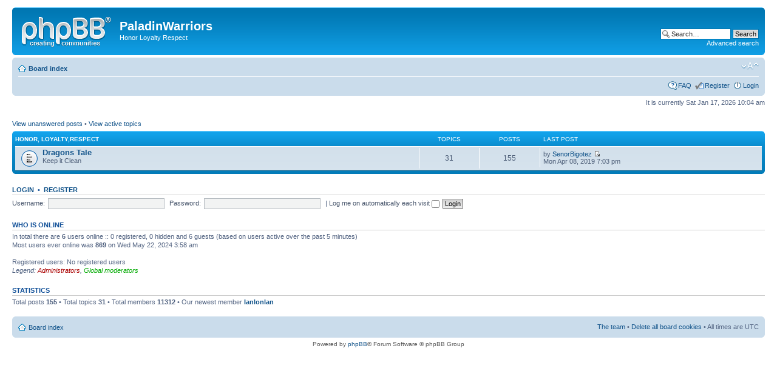

--- FILE ---
content_type: text/html; charset=UTF-8
request_url: http://paladinwarriors.us/index.php?sid=5b8574946022279a5dd4332060f18252
body_size: 3156
content:
<!DOCTYPE html PUBLIC "-//W3C//DTD XHTML 1.0 Strict//EN" "http://www.w3.org/TR/xhtml1/DTD/xhtml1-strict.dtd">
<html xmlns="http://www.w3.org/1999/xhtml" dir="ltr" lang="en-gb" xml:lang="en-gb">
<head>

<meta http-equiv="content-type" content="text/html; charset=UTF-8" />
<meta http-equiv="content-style-type" content="text/css" />
<meta http-equiv="content-language" content="en-gb" />
<meta http-equiv="imagetoolbar" content="no" />
<meta name="resource-type" content="document" />
<meta name="distribution" content="global" />
<meta name="keywords" content="" />
<meta name="description" content="" />

<title>PaladinWarriors &bull; Index page</title>

<link rel="alternate" type="application/atom+xml" title="Feed - PaladinWarriors" href="http://paladinwarriors.us/feed.php" /><link rel="alternate" type="application/atom+xml" title="Feed - New Topics" href="http://paladinwarriors.us/feed.php?mode=topics" />

<!--
	phpBB style name: prosilver
	Based on style:   prosilver (this is the default phpBB3 style)
	Original author:  Tom Beddard ( http://www.subBlue.com/ )
	Modified by:
-->

<script type="text/javascript">
// <![CDATA[
	var jump_page = 'Enter the page number you wish to go to:';
	var on_page = '';
	var per_page = '';
	var base_url = '';
	var style_cookie = 'phpBBstyle';
	var style_cookie_settings = '; path=/; domain=paladinwarriors.us';
	var onload_functions = new Array();
	var onunload_functions = new Array();

	

	/**
	* Find a member
	*/
	function find_username(url)
	{
		popup(url, 760, 570, '_usersearch');
		return false;
	}

	/**
	* New function for handling multiple calls to window.onload and window.unload by pentapenguin
	*/
	window.onload = function()
	{
		for (var i = 0; i < onload_functions.length; i++)
		{
			eval(onload_functions[i]);
		}
	};

	window.onunload = function()
	{
		for (var i = 0; i < onunload_functions.length; i++)
		{
			eval(onunload_functions[i]);
		}
	};

// ]]>
</script>
<script type="text/javascript" src="./styles/prosilver/template/styleswitcher.js"></script>
<script type="text/javascript" src="./styles/prosilver/template/forum_fn.js"></script>

<link href="./styles/prosilver/theme/print.css" rel="stylesheet" type="text/css" media="print" title="printonly" />
<link href="./style.php?id=1&amp;lang=en&amp;sid=517c55d096dfd8d1aa5450d30e24e84e" rel="stylesheet" type="text/css" media="screen, projection" />

<link href="./styles/prosilver/theme/normal.css" rel="stylesheet" type="text/css" title="A" />
<link href="./styles/prosilver/theme/medium.css" rel="alternate stylesheet" type="text/css" title="A+" />
<link href="./styles/prosilver/theme/large.css" rel="alternate stylesheet" type="text/css" title="A++" />



</head>

<body id="phpbb" class="section-index ltr">

<div id="wrap">
	<a id="top" name="top" accesskey="t"></a>
	<div id="page-header">
		<div class="headerbar">
			<div class="inner"><span class="corners-top"><span></span></span>

			<div id="site-description">
				<a href="./index.php?sid=517c55d096dfd8d1aa5450d30e24e84e" title="Board index" id="logo"><img src="./styles/prosilver/imageset/site_logo.gif" width="149" height="52" alt="" title="" /></a>
				<h1>PaladinWarriors</h1>
				<p>Honor Loyalty Respect</p>
				<p class="skiplink"><a href="#start_here">Skip to content</a></p>
			</div>

		
			<div id="search-box">
				<form action="./search.php?sid=517c55d096dfd8d1aa5450d30e24e84e" method="get" id="search">
				<fieldset>
					<input name="keywords" id="keywords" type="text" maxlength="128" title="Search for keywords" class="inputbox search" value="Search…" onclick="if(this.value=='Search…')this.value='';" onblur="if(this.value=='')this.value='Search…';" />
					<input class="button2" value="Search" type="submit" /><br />
					<a href="./search.php?sid=517c55d096dfd8d1aa5450d30e24e84e" title="View the advanced search options">Advanced search</a> <input type="hidden" name="sid" value="517c55d096dfd8d1aa5450d30e24e84e" />

				</fieldset>
				</form>
			</div>
		

			<span class="corners-bottom"><span></span></span></div>
		</div>

		<div class="navbar">
			<div class="inner"><span class="corners-top"><span></span></span>

			<ul class="linklist navlinks">
				<li class="icon-home"><a href="./index.php?sid=517c55d096dfd8d1aa5450d30e24e84e" accesskey="h">Board index</a> </li>

				<li class="rightside"><a href="#" onclick="fontsizeup(); return false;" onkeypress="return fontsizeup(event);" class="fontsize" title="Change font size">Change font size</a></li>

				
			</ul>

			

			<ul class="linklist rightside">
				<li class="icon-faq"><a href="./faq.php?sid=517c55d096dfd8d1aa5450d30e24e84e" title="Frequently Asked Questions">FAQ</a></li>
				<li class="icon-register"><a href="./ucp.php?mode=register&amp;sid=517c55d096dfd8d1aa5450d30e24e84e">Register</a></li>
					<li class="icon-logout"><a href="./ucp.php?mode=login&amp;sid=517c55d096dfd8d1aa5450d30e24e84e" title="Login" accesskey="x">Login</a></li>
				
			</ul>

			<span class="corners-bottom"><span></span></span></div>
		</div>

	</div>

	<a name="start_here"></a>
	<div id="page-body">
		

<p class="right">It is currently Sat Jan 17, 2026 10:04 am</p>

<ul class="linklist">
	
		<li><a href="./search.php?search_id=unanswered&amp;sid=517c55d096dfd8d1aa5450d30e24e84e">View unanswered posts</a> &bull; <a href="./search.php?search_id=active_topics&amp;sid=517c55d096dfd8d1aa5450d30e24e84e">View active topics</a></li>
	
</ul>

		<div class="forabg">
			<div class="inner"><span class="corners-top"><span></span></span>
			<ul class="topiclist">
				<li class="header">
					<dl class="icon">
						<dt><a href="./viewforum.php?f=1&amp;sid=517c55d096dfd8d1aa5450d30e24e84e">Honor, Loyalty,Respect</a></dt>
						<dd class="topics">Topics</dd>
						<dd class="posts">Posts</dd>
						<dd class="lastpost"><span>Last post</span></dd>
					</dl>
				</li>
			</ul>
			<ul class="topiclist forums">
	
		<li class="row">
			<dl class="icon" style="background-image: url(./styles/prosilver/imageset/forum_read.gif); background-repeat: no-repeat;">
				<dt title="No unread posts">
				<!-- <a class="feed-icon-forum" title="Feed - Dragons Tale" href="http://paladinwarriors.us/feed.php?f=2"><img src="./styles/prosilver/theme/images/feed.gif" alt="Feed - Dragons Tale" /></a> -->
					<a href="./viewforum.php?f=2&amp;sid=517c55d096dfd8d1aa5450d30e24e84e" class="forumtitle">Dragons Tale</a><br />
					Keep it Clean
					
				</dt>
				
					<dd class="topics">31 <dfn>Topics</dfn></dd>
					<dd class="posts">155 <dfn>Posts</dfn></dd>
					<dd class="lastpost"><span>
						<dfn>Last post</dfn> by <a href="./memberlist.php?mode=viewprofile&amp;u=71&amp;sid=517c55d096dfd8d1aa5450d30e24e84e">SenorBigotez</a>
						<a href="./viewtopic.php?f=2&amp;p=5106&amp;sid=517c55d096dfd8d1aa5450d30e24e84e#p5106"><img src="./styles/prosilver/imageset/icon_topic_latest.gif" width="11" height="9" alt="View the latest post" title="View the latest post" /></a> <br />Mon Apr 08, 2019 7:03 pm</span>
					</dd>
				
			</dl>
		</li>
	
			</ul>

			<span class="corners-bottom"><span></span></span></div>
		</div>
	
	<form method="post" action="./ucp.php?mode=login&amp;sid=517c55d096dfd8d1aa5450d30e24e84e" class="headerspace">
	<h3><a href="./ucp.php?mode=login&amp;sid=517c55d096dfd8d1aa5450d30e24e84e">Login</a>&nbsp; &bull; &nbsp;<a href="./ucp.php?mode=register&amp;sid=517c55d096dfd8d1aa5450d30e24e84e">Register</a></h3>
		<fieldset class="quick-login">
			<label for="username">Username:</label>&nbsp;<input type="text" name="username" id="username" size="10" class="inputbox" title="Username" />
			<label for="password">Password:</label>&nbsp;<input type="password" name="password" id="password" size="10" class="inputbox" title="Password" />
			
				| <label for="autologin">Log me on automatically each visit <input type="checkbox" name="autologin" id="autologin" /></label>
			
			<input type="submit" name="login" value="Login" class="button2" />
			<input type="hidden" name="redirect" value="./index.php?sid=517c55d096dfd8d1aa5450d30e24e84e" />

		</fieldset>
	</form>
<h3>Who is online</h3>
	<p>In total there are <strong>6</strong> users online :: 0 registered, 0 hidden and 6 guests (based on users active over the past 5 minutes)<br />Most users ever online was <strong>869</strong> on Wed May 22, 2024 3:58 am<br /> <br />Registered users: No registered users
	<br /><em>Legend: <a style="color:#AA0000" href="./memberlist.php?mode=group&amp;g=5&amp;sid=517c55d096dfd8d1aa5450d30e24e84e">Administrators</a>, <a style="color:#00AA00" href="./memberlist.php?mode=group&amp;g=4&amp;sid=517c55d096dfd8d1aa5450d30e24e84e">Global moderators</a></em></p>

	<h3>Statistics</h3>
	<p>Total posts <strong>155</strong> &bull; Total topics <strong>31</strong> &bull; Total members <strong>11312</strong> &bull; Our newest member <strong><a href="./memberlist.php?mode=viewprofile&amp;u=125124&amp;sid=517c55d096dfd8d1aa5450d30e24e84e">Ianlonlan</a></strong></p>
</div>

<div id="page-footer">

	<div class="navbar">
		<div class="inner"><span class="corners-top"><span></span></span>

		<ul class="linklist">
			<li class="icon-home"><a href="./index.php?sid=517c55d096dfd8d1aa5450d30e24e84e">Board index</a></li>
				
			<li class="rightside"><a href="./memberlist.php?mode=leaders&amp;sid=517c55d096dfd8d1aa5450d30e24e84e">The team</a> &bull; <a href="./ucp.php?mode=delete_cookies&amp;sid=517c55d096dfd8d1aa5450d30e24e84e">Delete all board cookies</a> &bull; All times are UTC </li>
		</ul>

		<span class="corners-bottom"><span></span></span></div>
	</div>

	<div class="copyright">Powered by <a href="https://www.phpbb.com/">phpBB</a>&reg; Forum Software &copy; phpBB Group
		
	</div>
</div>

</div>

<div>
	<a id="bottom" name="bottom" accesskey="z"></a>
	<img src="./cron.php?cron_type=tidy_search&amp;sid=517c55d096dfd8d1aa5450d30e24e84e" width="1" height="1" alt="cron" />
</div>

</body>
</html>